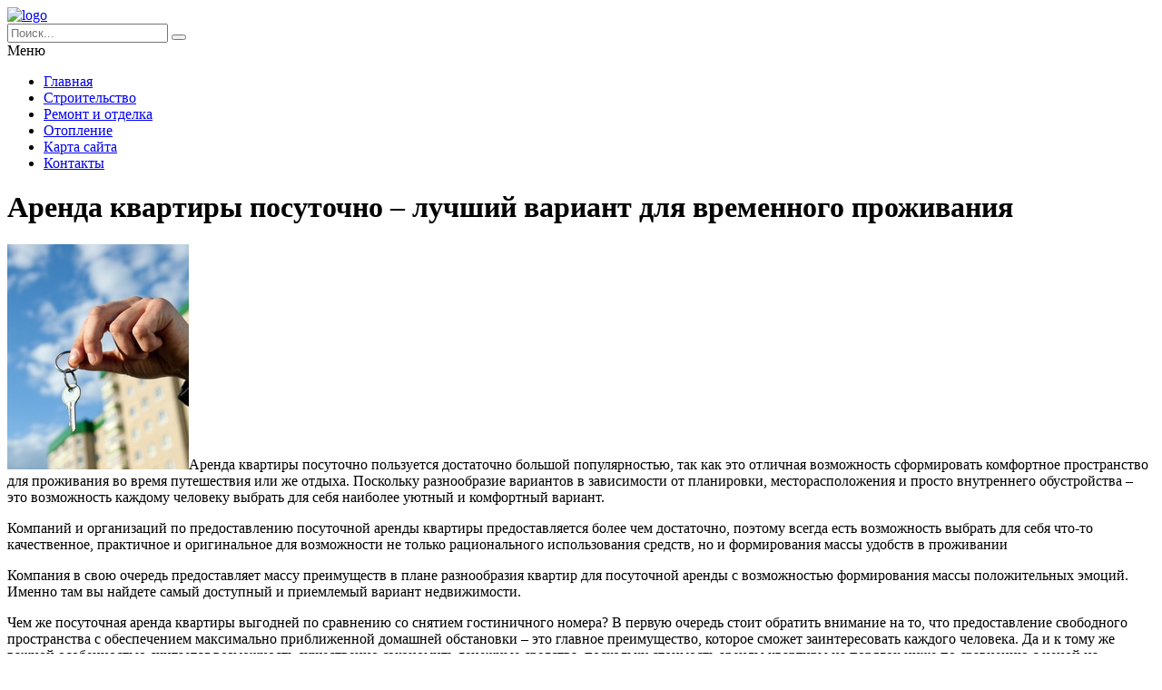

--- FILE ---
content_type: text/html; charset=UTF-8
request_url: https://gopb.ru/stati/arenda-kvartiry-posutochno-luchshij-variant-dlya-vremennogo-prozhivaniya/
body_size: 7261
content:

<!DOCTYPE HTML >
<html lang="ru">
    <head>
        <meta charset="utf-8">
        <meta name="viewport" content="width=device-width">
        <title>Аренда квартиры посуточно – лучший вариант для временного проживания &#8212; Портал о строительстве, ремонте и дизайне</title>
        
        <link rel="stylesheet/less" href="https://gopb.ru/wp-content/themes/gopb_new1/less/style.less">
        <link rel='dns-prefetch' href='//code.jquery.com' />
<link rel='dns-prefetch' href='//s.w.org' />
<link rel="alternate" type="application/rss+xml" title="Портал о строительстве, ремонте и дизайне &raquo; Лента комментариев к &laquo;Аренда квартиры посуточно – лучший вариант для временного проживания&raquo;" href="https://gopb.ru/stati/arenda-kvartiry-posutochno-luchshij-variant-dlya-vremennogo-prozhivaniya/feed/" />
		<script >
			window._wpemojiSettings = {"baseUrl":"https:\/\/s.w.org\/images\/core\/emoji\/13.0.0\/72x72\/","ext":".png","svgUrl":"https:\/\/s.w.org\/images\/core\/emoji\/13.0.0\/svg\/","svgExt":".svg","source":{"concatemoji":"https:\/\/gopb.ru\/wp-includes\/js\/wp-emoji-release.min.js?ver=5.5.17"}};
			!function(e,a,t){var n,r,o,i=a.createElement("canvas"),p=i.getContext&&i.getContext("2d");function s(e,t){var a=String.fromCharCode;p.clearRect(0,0,i.width,i.height),p.fillText(a.apply(this,e),0,0);e=i.toDataURL();return p.clearRect(0,0,i.width,i.height),p.fillText(a.apply(this,t),0,0),e===i.toDataURL()}function c(e){var t=a.createElement("script");t.src=e,t.defer=t.,a.getElementsByTagName("head")[0].appendChild(t)}for(o=Array("flag","emoji"),t.supports={everything:!0,everythingExceptFlag:!0},r=0;r<o.length;r++)t.supports[o[r]]=function(e){if(!p||!p.fillText)return!1;switch(p.textBaseline="top",p.font="600 32px Arial",e){case"flag":return s([127987,65039,8205,9895,65039],[127987,65039,8203,9895,65039])?!1:!s([55356,56826,55356,56819],[55356,56826,8203,55356,56819])&&!s([55356,57332,56128,56423,56128,56418,56128,56421,56128,56430,56128,56423,56128,56447],[55356,57332,8203,56128,56423,8203,56128,56418,8203,56128,56421,8203,56128,56430,8203,56128,56423,8203,56128,56447]);case"emoji":return!s([55357,56424,8205,55356,57212],[55357,56424,8203,55356,57212])}return!1}(o[r]),t.supports.everything=t.supports.everything&&t.supports[o[r]],"flag"!==o[r]&&(t.supports.everythingExceptFlag=t.supports.everythingExceptFlag&&t.supports[o[r]]);t.supports.everythingExceptFlag=t.supports.everythingExceptFlag&&!t.supports.flag,t.DOMReady=!1,t.readyCallback=function(){t.DOMReady=!0},t.supports.everything||(n=function(){t.readyCallback()},a.addEventListener?(a.addEventListener("DOMContentLoaded",n,!1),e.addEventListener("load",n,!1)):(e.attachEvent("onload",n),a.attachEvent("onreadystatechange",function(){"complete"===a.readyState&&t.readyCallback()})),(n=t.source||{}).concatemoji?c(n.concatemoji):n.wpemoji&&n.twemoji&&(c(n.twemoji),c(n.wpemoji)))}(window,document,window._wpemojiSettings);
		</script>
		<style >
img.wp-smiley,
img.emoji {
	display: inline !important;
	border: none !important;
	box-shadow: none !important;
	height: 1em !important;
	width: 1em !important;
	margin: 0 .07em !important;
	vertical-align: -0.1em !important;
	background: none !important;
	padding: 0 !important;
}
</style>
	<link rel='stylesheet' id='wp-block-library-css'  href='https://gopb.ru/wp-includes/css/dist/block-library/style.min.css?ver=5.5.17'  media='all' />
<link rel='stylesheet' id='normalize-css'  href='https://gopb.ru/wp-content/themes/gopb_new1/css/normalize.css?ver=5.5.17'  media='all' />
<link rel='stylesheet' id='wp-pagenavi-css'  href='https://gopb.ru/wp-content/plugins/wp-pagenavi/pagenavi-css.css?ver=2.70'  media='all' />
<script  src='https://code.jquery.com/jquery-2.2.1.min.js?ver=5.5.17' id='jquery-js'></script>
<script  src='https://gopb.ru/wp-content/themes/gopb_new1/js/script.js?ver=5.5.17' id='myscript-js'></script>
<script  src='https://gopb.ru/wp-content/themes/gopb_new1/less/less.min.js?ver=5.5.17' id='less-js'></script>
<link rel="https://api.w.org/" href="https://gopb.ru/wp-json/" /><link rel="alternate" type="application/json" href="https://gopb.ru/wp-json/wp/v2/posts/13757" /><link rel="EditURI" type="application/rsd+xml" title="RSD" href="https://gopb.ru/xmlrpc.php?rsd" />
<link rel="wlwmanifest" type="application/wlwmanifest+xml" href="https://gopb.ru/wp-includes/wlwmanifest.xml" /> 
<link rel='prev' title='Окна от компании Просвет' href='https://gopb.ru/stati/okna-ot-kompanii-prosvet/' />
<link rel='next' title='Строительство домов под ключ' href='https://gopb.ru/stati/stroitelstvo-domov-pod-klyuch/' />
<meta name="generator" content="WordPress 5.5.17" />
<link rel="canonical" href="https://gopb.ru/stati/arenda-kvartiry-posutochno-luchshij-variant-dlya-vremennogo-prozhivaniya/" />
<link rel='shortlink' href='https://gopb.ru/?p=13757' />
<link rel="alternate" type="application/json+oembed" href="https://gopb.ru/wp-json/oembed/1.0/embed?url=https%3A%2F%2Fgopb.ru%2Fstati%2Farenda-kvartiry-posutochno-luchshij-variant-dlya-vremennogo-prozhivaniya%2F" />
<link rel="alternate" type="text/xml+oembed" href="https://gopb.ru/wp-json/oembed/1.0/embed?url=https%3A%2F%2Fgopb.ru%2Fstati%2Farenda-kvartiry-posutochno-luchshij-variant-dlya-vremennogo-prozhivaniya%2F&#038;format=xml" />
    </head>
    
    <body class="post-template-default single single-post postid-13757 single-format-standard">
        <header class="my-head" id="top">
            <div class="head_block">
                <div class="head-top">
                    <div class="container clearfix">
                        <div class="logo">
                            <a href="/">
                                <img src="https://gopb.ru/wp-content/themes/gopb_new1/img/logo.svg" alt="logo" title="Главная" />
                            </a>
                        </div>
                        <div class="search">
                            <form action="https://gopb.ru" method="get">
                                <input class="nazwanie" name="s" type="text" placeholder="Поиск..." value="" required>
                                <button type="submit" class="btn-search"><i class="fa fa-search" aria-hidden="true"></i></button>
                            </form>
                        </div>
                    </div>
                </div>
                <div class="menu-kzb">
                    <div class="container">
                        <a class="btn-menu">
                            <div class="icon">
                                <span></span>
                                <span></span>
                                <span></span>
                            </div>
                            <div class="title-btn">Меню</div>
                        </a>
                        <div class="menu-verxnee-menyu-container"><ul id="menu-verxnee-menyu" class="menu"><li id="menu-item-20949" class="menu-item menu-item-type-custom menu-item-object-custom menu-item-20949"><a href="/">Главная</a></li>
<li id="menu-item-20950" class="menu-item menu-item-type-custom menu-item-object-custom menu-item-20950"><a href="/stati">Строительство</a></li>
<li id="menu-item-20951" class="menu-item menu-item-type-custom menu-item-object-custom menu-item-20951"><a href="/remont">Ремонт и отделка</a></li>
<li id="menu-item-20952" class="menu-item menu-item-type-custom menu-item-object-custom menu-item-20952"><a href="/radiatory">Отопление</a></li>
<li id="menu-item-20953" class="menu-item menu-item-type-custom menu-item-object-custom menu-item-20953"><a href="/sitemap">Карта сайта</a></li>
<li id="menu-item-20954" class="menu-item menu-item-type-custom menu-item-object-custom menu-item-20954"><a href="/kontakty">Контакты</a></li>
</ul></div>                    </div>
                </div>
            </div>
        </header>
        
       <div class="intro"></div>    <div class="page-content">
        <div class="container clearfix">
            <div class="left-cont">
                <div class="left-cont_block">
                    <div class="intro-page">
                        <div class="intro_block">
                            <div class="content-title"><h1>Аренда квартиры посуточно – лучший вариант для временного проживания</h1></div>
                        </div>
                    </div>
                                        <div class="entrytext">
                        <p><img loading="lazy" class="alignleft size-full wp-image-13758" src="https://gopb.ru/wp-content/uploads/2017/08/1-16.jpg" alt="" width="200" height="248" />Аренда квартиры посуточно пользуется достаточно большой популярностью, так как это отличная возможность сформировать комфортное пространство для проживания во время путешествия или же отдыха. <span id="more-13757"></span>Поскольку разнообразие вариантов в зависимости от планировки, месторасположения и просто внутреннего обустройства – это возможность каждому человеку выбрать для себя наиболее уютный и комфортный вариант.</p>
<p>Компаний и организаций по предоставлению посуточной аренды квартиры предоставляется более чем достаточно, поэтому всегда есть возможность выбрать для себя что-то качественное, практичное и оригинальное для возможности не только рационального использования средств, но и формирования массы удобств в проживании</p>
<p>Компания в свою очередь предоставляет массу преимуществ в плане разнообразия квартир для посуточной аренды с возможностью формирования массы положительных эмоций. Именно там вы найдете самый доступный и приемлемый вариант недвижимости.</p>
<p>Чем же посуточная аренда квартиры выгодней по сравнению со снятием гостиничного номера? В первую очередь стоит обратить внимание на то, что предоставление свободного пространства с обеспечением максимально приближенной домашней обстановки – это главное преимущество, которое сможет заинтересовать каждого человека. Да и к тому же важной особенностью считается возможность существенно сэкономить денежные средства, поскольку стоимость аренды квартиры на порядок ниже по сравнению с ценой на гостиничный номер, поэтому кроме комфорта можно рассчитывать еще и на получение массы положительных свойств в плане экономии денежных средств.</p>
<p>Для того чтобы не попасть на мошенников, а стоимость аренды была максимально разумной и грамотной, рекомендуется учитывать определенные правила в процессе выбора организации, так как в противном случае нет возможности рассчитывать на лучший итог в плане совместного сотрудничества.</p>
<p>Представленная выше компания – это лучший вариант места для аренды жилой недвижимости, а именно квартиры посуточно для возможности комфортного проживания.</p>
                    </div>
					<div class="date-single">16.08.2017</div>
                                    </div>
            </div>
            <div class="sidebar">
                <div id="left_menu">
    <div class="left_block_1">
        <h4 class="for_h4">Популярные статьи</h4>

                <div class="sidebar--inner">
            <a href="https://gopb.ru/stati/geolokaciya-po-nomeru-telefona-kak-opredelit-besplatno-kak-uznat-mestopolozhenie-mobilnogo-po-nomeru/">
                <img width="600" height="300" src="https://gopb.ru/wp-content/uploads/2016/12/feb5b0592a78e51347d86776dfe7727f-600x300.jpg" class="attachment-medium size-medium wp-post-image" alt="" loading="lazy" />                <div class="title">Геолокация по номеру телефона &#8212; как определить бесплатно. Как узнать местоположение мобильного по номеру</div>
            </a>
        </div>
                <div class="sidebar--inner">
            <a href="https://gopb.ru/radiatory/moshhnost-1-sekcii-bimetallicheskix-radiatorov-otopleniya/">
                <img src="https://gopb.ru/wp-content/uploads/2016/11/Neobhodimaya-moshhnost-radiatorov-otopleniya-600x400.jpg" alt="" />                <div class="title">Мощность 1 секции биметаллических радиаторов отопления</div>
            </a>
        </div>
                <div class="sidebar--inner">
            <a href="https://gopb.ru/stati/krysha-dlya-chastnogo-doma-vidy-krysh-po-konstrukcii/">
                <img width="600" height="324" src="https://gopb.ru/wp-content/uploads/2016/12/b2cdf0e8e000a6d6248a5a30ed1caeee-600x324.jpg" class="attachment-medium size-medium wp-post-image" alt="" loading="lazy" />                <div class="title">Крыша для частного дома. Виды крыш по конструкции</div>
            </a>
        </div>
                
                <aside id="custom_html-2" class="widget_text widget widget_custom_html"><div class="textwidget custom-html-widget"><!-- Yandex.Metrika counter -->
<script  >
   (function(m,e,t,r,i,k,a){m[i]=m[i]||function(){(m[i].a=m[i].a||[]).push(arguments)};
   m[i].l=1*new Date();k=e.createElement(t),a=e.getElementsByTagName(t)[0],k.async=1,k.src=r,a.parentNode.insertBefore(k,a)})
   (window, document, "script", "https://mc.yandex.ru/metrika/tag.js", "ym");

   ym(55937476, "init", {
        clickmap:true,
        trackLinks:true,
        accurateTrackBounce:true
   });
</script>
<noscript><div><img src="https://mc.yandex.ru/watch/55937476" style="position:absolute; left:-9999px;" alt="" /></div></noscript>
<!-- /Yandex.Metrika counter --></div></aside><aside id="custom_html-3" class="widget_text widget widget_custom_html"><div class="textwidget custom-html-widget"><!-- Yandex.RTB R-A-580894-1 -->
<div id="yandex_rtb_R-A-580894-1"></div>
<script >
    (function(w, d, n, s, t) {
        w[n] = w[n] || [];
        w[n].push(function() {
            Ya.Context.AdvManager.render({
                blockId: "R-A-580894-1",
                renderTo: "yandex_rtb_R-A-580894-1",
                async: true
            });
        });
        t = d.getElementsByTagName("script")[0];
        s = d.createElement("script");
        s.type = "text/javascript";
        s.src = "//an.yandex.ru/system/context.js";
        s.async = true;
        t.parentNode.insertBefore(s, t);
    })(this, this.document, "yandexContextAsyncCallbacks");
</script></div></aside>            </div>
</div>            </div>
        </div>
            <div class="news-column">
        <div class="rk-block">
            <div class="container">
                            </div>
        </div>

        <div class="right_block_1">
            <div class="container">
                <h4 class="for_h4"><a href="/stati/">Строительство</a></h4>
                <div class="news_block">
                                        <div class="news--inner_bottom">
                        <a href="https://gopb.ru/stati/sekrety-garmonii-byudzheta-i-estetiki-pri-remonte-zhilya/">
                            <img width="600" height="600" src="https://gopb.ru/wp-content/uploads/2026/01/image1768670249-600x600.jpg" class="attachment-medium size-medium wp-post-image" alt="" loading="lazy" srcset="https://gopb.ru/wp-content/uploads/2026/01/image1768670249-600x600.jpg 600w, https://gopb.ru/wp-content/uploads/2026/01/image1768670249-130x130.jpg 130w, https://gopb.ru/wp-content/uploads/2026/01/image1768670249-768x768.jpg 768w, https://gopb.ru/wp-content/uploads/2026/01/image1768670249.jpg 1024w" sizes="(max-width: 600px) 100vw, 600px" />                            <div class="title">Секреты гармонии бюджета и эстетики при ремонте жилья</div>
                            <div class="descr">Искусство совмещения бюджета и эстетики в ремонте
Ремонт жилья — это задача, кот...</div>
                        </a>
                    </div>
                                        <div class="news--inner_bottom">
                        <a href="https://gopb.ru/stati/gostevye-doma-priroda-i-uyut-v-sovremennom-dizajne-intererov/">
                            <img width="600" height="600" src="https://gopb.ru/wp-content/uploads/2026/01/image1768627061-600x600.jpg" class="attachment-medium size-medium wp-post-image" alt="" loading="lazy" srcset="https://gopb.ru/wp-content/uploads/2026/01/image1768627061-600x600.jpg 600w, https://gopb.ru/wp-content/uploads/2026/01/image1768627061-130x130.jpg 130w, https://gopb.ru/wp-content/uploads/2026/01/image1768627061-768x768.jpg 768w, https://gopb.ru/wp-content/uploads/2026/01/image1768627061.jpg 1024w" sizes="(max-width: 600px) 100vw, 600px" />                            <div class="title">Гостевые дома: природа и уют в современном дизайне интерьеров</div>
                            <div class="descr">Современные тенденции в архитектуре и дизайне гостевых домов
Современная архитек...</div>
                        </a>
                    </div>
                                        <div class="news--inner_bottom">
                        <a href="https://gopb.ru/stati/30-idej-remonta-kuxni-dlya-sozdaniya-stilnogo-i-funkcionalnogo-prostranstva/">
                            <img width="600" height="600" src="https://gopb.ru/wp-content/uploads/2026/01/image1768583875-600x600.jpg" class="attachment-medium size-medium wp-post-image" alt="" loading="lazy" srcset="https://gopb.ru/wp-content/uploads/2026/01/image1768583875-600x600.jpg 600w, https://gopb.ru/wp-content/uploads/2026/01/image1768583875-130x130.jpg 130w, https://gopb.ru/wp-content/uploads/2026/01/image1768583875-768x768.jpg 768w, https://gopb.ru/wp-content/uploads/2026/01/image1768583875.jpg 1024w" sizes="(max-width: 600px) 100vw, 600px" />                            <div class="title">30 Идей ремонта кухни для создания стильного и функционального пространства</div>
                            <div class="descr">Современные идеи для ремонта кухни: как создать стильное и функциональное простр...</div>
                        </a>
                    </div>
                                    </div>
            </div>
        </div>

        <div class="right_block_2">
            <div class="container">
                <h4 class="for_h4"><a href="/remont/">Ремонт и отделка</a></h4>
                <div class="news_block">
                                        <div class="news--inner_bottom">
                        <a href="https://gopb.ru/remont/pravovye-aspekty-i-socialnaya-znachimost-vremennoj-registracii-dlya-grazhdan-rossii/">
                            <img src="https://secretmag.ru/thumb/750x0/filters:quality(75)/imgs/2023/07/18/12/6011512/b908c952fa78fbddd4c05590b22a7f57447f9954.jpg" alt="" />                            <div class="title">Правовые аспекты и социальная значимость временной регистрации для граждан России</div>
                            <div class="descr">
Временная регистрация по месту пребывания представляет собой обязательную проце...</div>
                        </a>
                    </div>
                                        <div class="news--inner_bottom">
                        <a href="https://gopb.ru/remont/ipoteka-molodaya-semya-2026-novye-usloviya-i-izmeneniya-programmy/">
                            <img src="https://gopb.ru/wp-content/uploads/2025/12/3.jpg" alt="" />                            <div class="title">Ипотека молодая семья 2026 новые условия и изменения программы</div>
                            <div class="descr">
Для оформления ипотеки молодой семье в 2026 году (подробнее про условия ипотеки...</div>
                        </a>
                    </div>
                                        <div class="news--inner_bottom">
                        <a href="https://gopb.ru/remont/normy-poverki-schyotchikov-vody-reguliruemaya-neobxodimost/">
                            <img src="https://encrypted-tbn0.gstatic.com/images?q=tbn:ANd9GcSOssrRU9_3rfGhTRWUs5DOUhIbj7lQpn7tTw&amp;s" alt="" />                            <div class="title">Нормы поверки счётчиков воды: регулируемая необходимость</div>
                            <div class="descr">
Поверка водосчётчиков является законодательно установленной процедурой, обеспеч...</div>
                        </a>
                    </div>
                                    </div>
            </div>
        </div>
    </div>    </div>
        <div class="kzb-footer">
            <div class="container clearfix">
                <div class="left">© 2009 - 2026 gopb.ru Copyright - Портал о строительстве, ремонте и дизайне <br>Авторское право. При любом использовании материалов сайта, прямая активная гиперссылка на <a href="https://gopb.ru/">gopb.ru</a> обязательна.</div>
                <div class="menu-footer">
                    <div class="menu-nizhnee-menyu-container"><ul id="menu-nizhnee-menyu" class="menu"><li id="menu-item-20956" class="menu-item menu-item-type-post_type menu-item-object-page menu-item-20956"><a href="https://gopb.ru/kontakty/">Контакты</a></li>
<li id="menu-item-16" class="menu-item menu-item-type-post_type menu-item-object-page menu-item-16"><a href="https://gopb.ru/sitemap/">Карта сайта</a></li>
<li id="menu-item-20955" class="menu-item menu-item-type-custom menu-item-object-custom menu-item-20955"><a href="/stati">Статьи</a></li>
</ul></div>                </div>
            </div>
        </div>
        
        <div class="modal-el1t_boby modal-el1t-thanks" id="modal-el1t-thanks">
            <div class="modal-el1t_boby-content">
                <div class="modal-el1t">
                    <div class="modal-el1t_container">
                        <a class="close--modal-el1t" href="javascript:PopUpHideThanks()"></a>
                        <div class="thanks-content">
                            <div class="icon-ok"></div>
                            <div class="title-block">Заявка успешно отправлена.</div>
                            <div class="descr">Мы скоро свяжемся с вами, ожидайте.</div>
                        </div>
                    </div>
                </div>
                <a class="close-el1t_boby" href="javascript:PopUpHideThanks()"></a>
            </div>
        </div>
        <script  id='q2w3_fixed_widget-js-extra'>
/* <![CDATA[ */
var q2w3_sidebar_options = [{"use_sticky_position":false,"margin_top":10,"margin_bottom":10,"stop_elements_selectors":"footer","screen_max_width":0,"screen_max_height":0,"widgets":[]}];
/* ]]> */
</script>
<script  src='https://gopb.ru/wp-content/plugins/q2w3-fixed-widget/js/frontend.min.js?ver=6.2.3' id='q2w3_fixed_widget-js'></script>
<script  src='https://gopb.ru/wp-includes/js/wp-embed.min.js?ver=5.5.17' id='wp-embed-js'></script>
    </body>
</html>